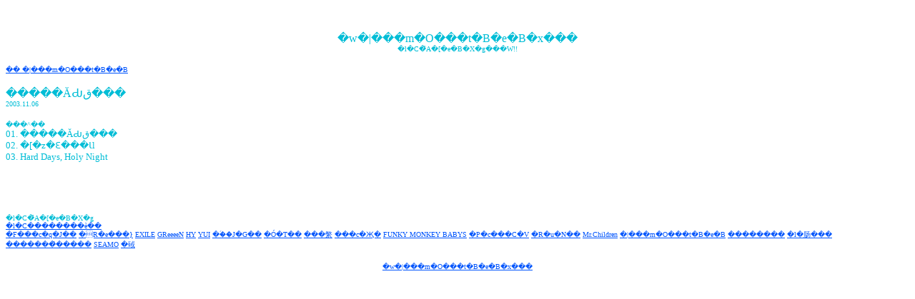

--- FILE ---
content_type: text/html; charset=UTF-8
request_url: http://at15.damw.net/m12.php
body_size: 810
content:
<html>
<head>
<meta http-equiv="Content-Type" content="text/html; charset=shift_jis">
<meta name="Keywords" content="�|���m�O���t�B�e�B">
<meta name="Description" content="�|���m�O���t�B�e�B�̏��B�l�C�̃A�[�e�B�X�g���W!!">
<title>�|���m�O���t�B�e�B|�����ĂԂق���</title>
</head>
<body text="#01BDD6" link="#0255FC" vlink="#0255FC">
<center>
<center><font size="1">
</font></center>
<br><br>
�w�|���m�O���t�B�e�B�x���<br>
<font size="-2">�l�C�̃A�[�e�B�X�g���W!!</font>
</center><br>
<font size="1"><a href="index.php">�� �|���m�O���t�B�e�B</a></font><br><br>
�����ĂԂق���<br>
<font size="1">2003.11.06</font><br><br>
<font size="1">���^��</font><br>
<font size="2">
01. �����ĂԂق���<br>
02. �[�z�Ɛ���Ɩl<br>
03. Hard Days, Holy Night<br>
</font>
<br><br>
<center><font size="1">
</font></center>
<br><br>
<font size="-2">�l�C�̃A�[�e�B�X�g<br>
<a href="http://atdb.damw.net/">�l�C��������è��</a><br>
<a href="http://at01.damw.net/">�F���c�q�J��</a>
<a href="http://at02.damw.net/">�R�e���}</a>
<a href="http://at03.damw.net/">EXILE</a>
<a href="http://at04.damw.net/">GReeeeN</a>
<a href="http://at05.damw.net/">HY</a>
<a href="http://at06.damw.net/">YUI</a>
<a href="http://at07.damw.net/">�ؑ��J�G��</a>
<a href="http://at08.damw.net/">�Ó�T��</a>
<a href="http://at09.damw.net/">���䌘</a>
<a href="http://at10.damw.net/">���c�Җ�</a>
<a href="http://at11.damw.net/">FUNKY MONKEY BABYS</a>
<a href="http://at12.damw.net/">�P�c���C�V</a>
<a href="http://at13.damw.net/">�R�u�N��</a>
<a href="http://at14.damw.net/">Mr.Children</a>
<a href="http://at15.damw.net/">�|���m�O���t�B�e�B</a>
<a href="http://at16.damw.net/">��������</a>
<a href="http://at17.damw.net/">�l�肠���</a>
<a href="http://at18.damw.net/">�������̂�����</a>
<a href="http://at19.damw.net/">SEAMO</a>
<a href="http://at20.damw.net/">�䂸</a>
</font>
<br><br>
<center><font size="-2"><a href="index.php">�w�|���m�O���t�B�e�B�x���</a></font></center><br>
<font size="-2">
</font>
</body>
</html>
